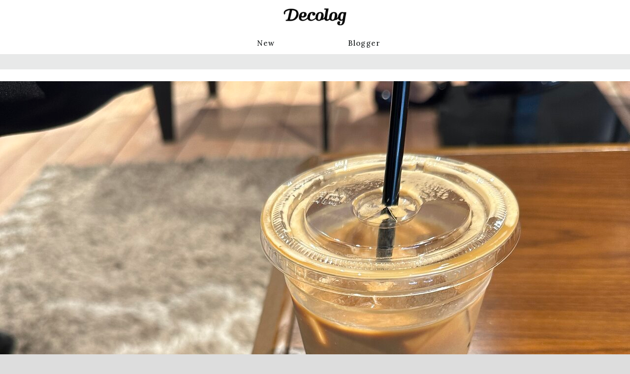

--- FILE ---
content_type: text/html; charset=utf-8
request_url: https://www.dclog.jp/n/articles/0209460
body_size: 7332
content:
<!DOCTYPE html>











<html lang="ja" prefix="og: https://ogp.me/ns#" >
<head>
    <meta charset="UTF-8">
    <title>金曜日🙌 | mepo | Decolog</title>
    <meta name="viewport" content="width=device-width,initial-scale=1">

    

    <link rel="preconnect" href="//cdn.clipkit.co">
    <link rel="preconnect" href="//www.google-analytics.com">
    <link rel="preconnect" href="//www.googletagmanager.com">
    <link rel="preconnect" href="//pagead2.googlesyndication.com">
    <link rel="preconnect" href="https://fonts.googleapis.com">
    <link rel="preconnect" href="https://fonts.gstatic.com" crossorigin>

    
<link rel="canonical" href="https://www.dclog.jp/n/articles/0209460">




    <meta name="description" content="Decologは、ライフスタイルメディアにリニューアルしました。">







<meta name="thumbnail" content="https://cdn.clipkit.co/tenants/1473/articles/images/000/121/020/square/5c336087-a0a6-4718-980a-cc3c9d3ce4d0.jpg?1697156553">
<meta property="og:title" content="金曜日🙌">
<meta property="og:type" content="article">
<meta property="og:image" content="https://cdn.clipkit.co/tenants/1473/articles/images/000/121/020/large/5c336087-a0a6-4718-980a-cc3c9d3ce4d0.jpg?1697156553">
<meta property="og:url" content="https://www.dclog.jp/n/articles/0209460">
<meta property="og:site_name" content="Decolog">
<meta name="twitter:card" content="summary_large_image">
<script type="application/ld+json">
  {
    "@context": "http://schema.org",
    "@type": "NewsArticle",
    "mainEntityOfPage":{
      "@type":"WebPage",
      "@id": "https://www.dclog.jp/n/articles/0209460"
    },
    "headline": "金曜日🙌",
    "image": {
      "@type": "ImageObject",
      "url": "https://cdn.clipkit.co/tenants/1473/articles/images/000/121/020/medium/5c336087-a0a6-4718-980a-cc3c9d3ce4d0.jpg?1697156553",
      "width": 800,
      "height": 600
    },
    "datePublished": "2023-10-13T09:39:24+09:00",
    "dateModified": "2023-10-13T09:39:25+09:00",
    "author": {
      "@type": "Person",
      "name": "mepo"
    },
    "publisher": {
      "@type": "Organization",
      "name": "Decolog",
      "logo": {
        "@type": "ImageObject",
        "url": "https://cdn.clipkit.co/tenants/1473/sites/logos/000/000/001/logo_sm/4d222c17-db5a-4f0a-a64e-422d1fc9e795.png?1687852857"
      }
    },
    "description": ""
  }
</script>


    <meta name="format-detection" content="telephone=no">
    <link rel="shortcut icon" href="https://cdn.clipkit.co/tenants/1473/sites/favicons/000/000/001/square/b7013b3a-1b61-4165-9d3c-648039411d7a.png?1687249004" type="image/vnd.microsoft.icon">
    <link rel="apple-touch-icon" href="https://cdn.clipkit.co/tenants/1473/sites/touch_icons/000/000/001/square/b0a25d0e-0029-4a8f-977a-05657f66937e.png?1687249004">

    
        

        <script>window.dataLayer = window.dataLayer || [];</script>
        
<script>
window.dataLayer.push({
    'article.writer': 'mepo',
    'article.category': 'Mama'
});
</script>

        <!-- Google Tag Manager -->
        <script>(function(w,d,s,l,i){w[l]=w[l]||[];w[l].push({'gtm.start':
        new Date().getTime(),event:'gtm.js'});var f=d.getElementsByTagName(s)[0],
        j=d.createElement(s),dl=l!='dataLayer'?'&l='+l:'';j.async=true;j.src=
        'https://www.googletagmanager.com/gtm.js?id='+i+dl+ '&gtm_auth=IuxJxs2hQXlV7I_Ze_dLWg&gtm_preview=env-1&gtm_cookies_win=x';f.parentNode.insertBefore(j,f);
        })(window,document,'script','dataLayer','GTM-MRGM6552');</script>
        <!-- End Google Tag Manager -->
    

    <link rel="stylesheet" href="//cdn.jsdelivr.net/fontawesome/4.7.0/css/font-awesome.min.css">
    
        
    
    <style>
    @font-face {
        font-family: "dclogicon";
        src: url("https://cdn.clipkit.co/tenants/1473/resources/assets/000/000/487/original/dclogicon.woff?1693473541") format("woff"),
        url("https://cdn.clipkit.co/tenants/1473/resources/assets/000/000/486/original/dclogicon.ttf?1693473541") format("truetype"),
        url("") format("svg");
        font-weight: normal;
        font-style: normal;
        font-display: block;
    }
    </style>
    <link href="https://fonts.googleapis.com/css2?family=Abel&family=Lora:wght@400;500&family=Zen+Kaku+Gothic+New:wght@400;500&display=swap" rel="stylesheet">
    <link rel="stylesheet" href="https://cdn.clipkit.co/tenants/1473/resources/assets/000/003/279/original/style.css?1697611192" media="all">

        

    

    

    
        
<script>
window.gnsrcmd = window.gnsrcmd || {};
gnsrcmd.cmd = gnsrcmd.cmd || [];
window.gnshbrequest = window.gnshbrequest || {cmd:[]};

gnshbrequest.cmd.push(function(){
    gnshbrequest.registerPassback("1442484");
    gnshbrequest.forceInternalRequest();
});
</script>
<script async src="//rj.gssprt.jp/rm/004/731/m4731.js"></script>
<script async src="https://cpt.geniee.jp/hb/v1/4731/6/wrapper.min.js"></script>

        



<script>
  window.gnshbrequest = window.gnshbrequest || {cmd:[]};
  window.gnshbrequest.cmd.push(function(){
    window.gnshbrequest.registerPassback("1550163");
    window.gnshbrequest.registerPassback("1550164");
    window.gnshbrequest.forceInternalRequest();
  });
</script>
<script async src="https://cpt.geniee.jp/hb/v1/4731/6/wrapper.min.js"></script>

    
    
    <script>window.I18n = window.I18n || {};</script>
<meta name="csrf-param" content="authenticity_token" />
<meta name="csrf-token" content="79ZtJa4i5Ha-K-pGc00mftAOCmI5-IW_WRlt8gjOAY1tmEs_oZbIsYv-JhXylE2fj5jZ4NXLn7qI-xKXmQUiSQ" /><script>window.routing_root_path = '/n';
window.site_name = 'media';
I18n.defaultLocale = 'ja';
I18n.locale = 'ja';</script></head>

<body class="desktop" >
    
        <div>
            <div>
            
<div class="ca_profitx_ad_container ca_profitx_mediaid_3641 ca_profitx_pageid_33985">
  <div class="ca_profitx_ad" data-ca-profitx-ad data-ca-profitx-tagid="31507" data-ca-profitx-spotid="pfxad_31507" data-ca-profitx-pageid="33985"></div>
  <div class="ca_profitx_ad" data-ca-profitx-ad data-ca-profitx-tagid="31508" data-ca-profitx-spotid="pfxad_31508" data-ca-profitx-pageid="33985"></div>
  <script data-ca-profitx-pageid="33985" src="https://cdn.caprofitx.com/media/3641/pfx.js" type="text/javascript" charset="utf-8" data-ca-profitx-js async></script>
</div>
<div data-cptid="1442484">
    <script>
    gnshbrequest.cmd.push(function() {
        gnshbrequest.applyPassback("1442484", "[data-cptid='1442484']");
    });
    </script>
</div>
            </div>
        </div>
    

    
    <!-- Google Tag Manager (noscript) -->
    <noscript><iframe src="https://www.googletagmanager.com/ns.html?id=GTM-MRGM6552&gtm_auth=IuxJxs2hQXlV7I_Ze_dLWg&gtm_preview=env-1&gtm_cookies_win=x"
    height="0" width="0" style="display:none;visibility:hidden"></iframe></noscript>
    <!-- End Google Tag Manager (noscript) -->
    

    <div class="global-container">
        <header class="global-header">
            <div class="global-header__inner">
                <p class="global-header-logo">
                <a href="/n/" class="global-header-logo__link">
                    <img src="https://cdn.clipkit.co/tenants/1473/sites/logos/000/000/001/logo_sm/4d222c17-db5a-4f0a-a64e-422d1fc9e795.png?1687852857" alt="Decolog" class="global-header-logo__img">
                </a>
                </p>

                

                
                <nav class="global-header-nav">
                    <ul class="global-header-nav__list">
                        <li class="global-header-nav__item"><a href="/n/archive">New</a></li>
                        <li class="global-header-nav__item"><a href="/n/blogger">Blogger</a></li>
                        <!--
                        
                        <li class="global-header-nav__item">
                            <form action="/n/search" class="global-header-search">
                                <input type="text" class="global-header-search__input" placeholder="キーワードで検索" name="q" value="">
                                <button type="submit" class="global-header-search__button"><span>検索</span></button>
                            </form>
                        </li>
                        -->
                    </ul>
                </nav>
                
            </div>
        </header>

        <main class="global-main">
            














<div class="content">
    <div class="content__header">
        
<div>
    <div>
    
<script type="text/javascript">
var adstir_vars = {
  ver: "4.0",
  app_id: "MEDIA-33db5420",
  ad_spot: 28,
  center: false
};
</script>
<script type="text/javascript" src="https://js.ad-stir.com/js/adstir.js"></script>

    </div>
</div>

    </div>
    <div class="content__body content-body">
        <article class="content-body__primary">
        
            <header class="article-header">
                
                
                <div class="article-header__media">
                    <img alt="" class="article-header__media-object" src="https://cdn.clipkit.co/tenants/1473/articles/images/000/121/020/large/5c336087-a0a6-4718-980a-cc3c9d3ce4d0.jpg?1697156553">
                </div>
                

                <h1 class="article-header__title">金曜日🙌</h1>

                

                <ul class="article-header__meta-01 article-header-meta-01">
                    <li class="article-header-meta-01__item article-header-author">
                        <a class="article-header-author__link" href="/n/authors/mepo902">
                            <img class="article-header-author__img" src="https://cdn.clipkit.co/tenants/1473/users/images/000/000/045/avater_lg/5e901448-7bb3-4fc0-9d03-c4bc0e34a7b3.jpg?1692947018" alt="">
                            <span class="article-header-author__name">mepo</span>
                        </a>
                    </li>
                    
                    <li class="article-header-meta-01__item article-header-meta-01__item--category"><a href="/n/category/mama">Mama</a></li>
                    
                </ul>

                
                
                
                <div class="article-header__meta-02 article-header-meta-02">
                    <ul class="article-header-meta-02__list">
                        
                        
                        
                        <li class="article-header-meta-02__item article-header-meta-02__item--published">作成日: <time datetime="2023-10-13 09:39:24 +0900">2023.10.13</time></li>
                        
                        
                    </ul>
                </div>

                
                
            </header>

            <section class="article-main">
                
                    
                        
    <div class="article-item item_blog" id="item122457" data-item-id="122457" data-item-type="ItemBlog"><div class="item-body"><p><br></p><p>月曜日の祝日、</p><p>火曜日のスクール行事でバタバタ過ぎゆく今週〜</p><p>..早くも金曜日だ🫣</p><p><br></p><p>毎日、散歩してる中で</p><p>カフェに入ることが多いのだけど</p><p>今週は一度テイクアウトしたきりだったから</p><p><br></p><p>今日は朝からカフェ行くぞ〜って家出て来た←</p><p>(暇なの？←)</p><p><br></p><p><img src="https://cdn.clipkit.co/tenants/1473/resources/assets/000/003/050/original/4b94e2a5-80ec-4867-aa54-3476438a5abf.jpg?1697156557" data-filename="9585F538-97DE-4179-980F-2A17F173B9B5.jpeg" style="width:341px;"><br></p><p><br></p><p>お店のディカフェ☕️は</p><p>家で飲むのより美味しいから息抜きになる〜</p><p><br></p><p>今週から週5時間だけ仕事をしているのだけど</p><p>いざ予定が決まってるとなかなか大変で..</p><p><br></p><p>2時間のZOOMミーティングの為に</p><p>1時間前からベビーのコンディション整えて</p><p>終わった後また機嫌とって。笑</p><p><br></p><p>そんなこともあって毎日寝かしつけと同時に</p><p>寝落ち..🫣笑</p><p><br></p><p>来週は、</p><p>長男の面接に保育園見学2件(ギリギリ←)</p><p>ランチ約束2件、整体、仕事...💻</p><p><br></p><p>大変だーっていう割には、</p><p>予定がいっぱいある方が好きなタイプで</p><p>自分Mなん？って思う←</p><p><br></p><p>❤︎❤︎</p><p><br></p><p>だけど月に1回、1時間でも..</p><p>自分の時間をもらえたら嬉しいな..と思い</p><p><br></p><p>最近ママ友に教わった、</p><p>区の一時預かりサービス。</p><p><br></p><p>今日はその登録手続きに行って来ます🏃🏼‍♀️</p><p>乳児医療証と保険証、</p><p>子と自分の写真提出で登録できるみたい。</p><p>その後、希望日時に申請して..</p><p>当日、預けに行くシステム🙌</p><p><br></p><p>パパは日曜日しかお休み無いし、</p><p>家族でも過ごしたいから..平日に頼れるならありがたい..🙏</p><p><br></p><p>今日見学させてもらって..</p><p>良い雰囲気だと..いいな..🫣💕</p><p><br></p><p><br></p><p><br></p></div></div>


                    
                
            </section>

            <footer class="article-footer">
                

                
<div>
    <div>
    
<script type="text/javascript">
var adstir_vars = {
  ver: "4.0",
  app_id: "MEDIA-33db5420",
  ad_spot: 27,
  center: false
};
</script>
<script type="text/javascript" src="https://js.ad-stir.com/js/adstir.js"></script>

    </div>
</div>


                
                
                
                
                <div class="article-pagination">
                    <div class="article-pagination__item is-prev has-image">
                        
                        <a href="/n/articles/0091825">
                            
                            <div class="article-pagination__image">
                                <img src="https://cdn.clipkit.co/tenants/1473/articles/images/000/121/032/square/30edc267-dbc8-4ede-9130-809efe177e84.jpg?1697272178" alt="">
                            </div>
                            
                            <div class="article-pagination__text">
                                <span class="article-pagination__title">夜間授乳中の悩み..</span>
                            </div>
                        </a>
                        
                    </div>
                    <div class="article-pagination__item is-next has-image">
                        
                        <a href="/n/articles/7191936">
                            
                            <div class="article-pagination__image">
                                <img src="https://cdn.clipkit.co/tenants/1473/articles/images/000/121/007/square/5c53a5c3-04dc-479f-baf3-fe0bf33f44da.jpg?1697098044" alt="">
                            </div>
                            
                            <div class="article-pagination__text">
                                <span class="article-pagination__title">育児家電買いました👶🏻</span>
                            </div>
                        </a>
                        
                    </div>
                </div>

                <div class="author">
                    <img class="author__image" src="https://cdn.clipkit.co/tenants/1473/users/images/000/000/045/avater_lg/5e901448-7bb3-4fc0-9d03-c4bc0e34a7b3.jpg?1692947018" alt="">
                    <h2 class="author__name"><a href="/n/authors/mepo902">mepo</a></h2>
                    
                        <p class="author__desc"><span>Working mam:👦🏻👶🏻🐶</span></p>
                    
                    <ul class="author__social-container">
                        
                            
                            
                            
                                <li class="author__social"><a href="https://www.instagram.com/mep__392/" target="_blank"><span>https://www.instagram.com/mep__392/</span></a></li>
                            
                        
                            
                            
                            
                        
                            
                            
                            
                        
                    </ul>
                </div>

                
<div>
    <div>
    




<script type="text/javascript">
var adstir_vars = {
  ver: "4.0",
  app_id: "MEDIA-33db5420",
  ad_spot: 29,
  center: false
};
</script>
<script type="text/javascript" src="https://js.ad-stir.com/js/adstir.js"></script>


    </div>
</div>


                
                
                
            </footer>
        
        </article>
        <aside class="content-body__secondary content-body-secondary">
            


















    
<div class="content-body-secondary__block">
    <div>
        <div>
        
<div data-cptid="1550163" style="display: block;">
<script>
  window.gnshbrequest.cmd.push(function() {
    window.gnshbrequest.applyPassback("1550163", "[data-cptid='1550163']");
  });
</script>
</div>
        </div>
    </div>
</div>

    


<div class="content-body-secondary__block">
    <h2 class="title-aside">Blogger Ranking</h2>
    <ol class="ranking">
    
        



<li class="ranking__item"><a href="/n/authors/chiimelo74" class="ranker">
    <div class="ranker__image-container">
        <img
        class="ranker__image ranker__image--default ranker__image--rank1"
        loading="lazy"
        src="https://cdn.clipkit.co/tenants/1473/users/images/000/000/042/original/61abf082-0184-472b-88fc-4bf9e7fde7ee.jpg?1692945825&s=600" alt=""
        style="aspect-ratio: 1/1;object-fit: cover;"
        >
    </div>
    <div class="ranker__body">
        <div class="ranker__num ranker__num--default ranker__num--rank1">1</div>
        <div class="ranker__blog-author ranker__blog-author--default">ちいめろ</div>
        <b class="ranker__entry-title ranker__entry-title--default">祝🌸琉ちゃろ</b>
    </div>
</a></li>

    
        



<li class="ranking__item"><a href="/n/authors/cpm" class="ranker">
    <div class="ranker__image-container">
        <img
        class="ranker__image ranker__image--default ranker__image--rank2"
        loading="lazy"
        src="https://cdn.clipkit.co/tenants/1473/users/images/000/000/052/original/fbc060d0-e3fb-4e2e-8704-0ae51caea2bc.jpg?1692946291&s=600" alt=""
        style="aspect-ratio: 1/1;object-fit: cover;"
        >
    </div>
    <div class="ranker__body">
        <div class="ranker__num ranker__num--default ranker__num--rank2">2</div>
        <div class="ranker__blog-author ranker__blog-author--default">Miya</div>
        <b class="ranker__entry-title ranker__entry-title--default">『 ご報告 🕊️ 』</b>
    </div>
</a></li>

    
        



<li class="ranking__item"><a href="/n/authors/t0620m" class="ranker">
    <div class="ranker__image-container">
        <img
        class="ranker__image ranker__image--default ranker__image--rank3"
        loading="lazy"
        src="https://cdn.clipkit.co/tenants/1473/users/images/000/000/026/original/a0f4a6a5-ee70-4e1d-8baf-de0a9a8f0c1a.jpg?1694398550&s=600" alt=""
        style="aspect-ratio: 1/1;object-fit: cover;"
        >
    </div>
    <div class="ranker__body">
        <div class="ranker__num ranker__num--default ranker__num--rank3">3</div>
        <div class="ranker__blog-author ranker__blog-author--default">miku</div>
        <b class="ranker__entry-title ranker__entry-title--default">大正解だったニット🐏</b>
    </div>
</a></li>

    
        



<li class="ranking__item"><a href="/n/authors/mamexx19" class="ranker">
    <div class="ranker__image-container">
        <img
        class="ranker__image ranker__image--default ranker__image--rank4"
        loading="lazy"
        src="https://cdn.clipkit.co/tenants/1473/users/images/000/000/049/original/2580c46d-58a4-4127-87f2-54508b90c385.jpg?1692946166&s=600" alt=""
        style="aspect-ratio: 1/1;object-fit: cover;"
        >
    </div>
    <div class="ranker__body">
        <div class="ranker__num ranker__num--default ranker__num--rank4">4</div>
        <div class="ranker__blog-author ranker__blog-author--default">miki</div>
        <b class="ranker__entry-title ranker__entry-title--default">恋愛バライティー</b>
    </div>
</a></li>

    
        



<li class="ranking__item"><a href="/n/authors/ayucafe" class="ranker">
    <div class="ranker__image-container">
        <img
        class="ranker__image ranker__image--default ranker__image--rank5"
        loading="lazy"
        src="https://cdn.clipkit.co/tenants/1473/users/images/000/000/039/original/f41700fa-9c79-4871-a0fe-c51961bee438.jpg?1692945711&s=600" alt=""
        style="aspect-ratio: 1/1;object-fit: cover;"
        >
    </div>
    <div class="ranker__body">
        <div class="ranker__num ranker__num--default ranker__num--rank5">5</div>
        <div class="ranker__blog-author ranker__blog-author--default">Ayu</div>
        <b class="ranker__entry-title ranker__entry-title--default">大阪へ</b>
    </div>
</a></li>

    
        



<li class="ranking__item"><a href="/n/authors/DxR_" class="ranker">
    <div class="ranker__image-container">
        <img
        class="ranker__image ranker__image--default ranker__image--rank6"
        loading="lazy"
        src="https://cdn.clipkit.co/tenants/1473/users/images/000/000/048/original/cd4c5707-a159-46f8-87e6-584cae958b7e.jpg?1692946083&s=600" alt=""
        style="aspect-ratio: 1/1;object-fit: cover;"
        >
    </div>
    <div class="ranker__body">
        <div class="ranker__num ranker__num--default ranker__num--rank6">6</div>
        <div class="ranker__blog-author ranker__blog-author--default">RISA</div>
        <b class="ranker__entry-title ranker__entry-title--default">正月太りリセット！</b>
    </div>
</a></li>

    
        



<li class="ranking__item"><a href="/n/authors/risaindubai" class="ranker">
    <div class="ranker__image-container">
        <img
        class="ranker__image ranker__image--default ranker__image--rank7"
        loading="lazy"
        src="https://cdn.clipkit.co/tenants/1473/users/images/000/000/044/original/535bbaa5-995c-4720-9206-fdba7f9c0c3b.jpg?1692945944&s=600" alt=""
        style="aspect-ratio: 1/1;object-fit: cover;"
        >
    </div>
    <div class="ranker__body">
        <div class="ranker__num ranker__num--default ranker__num--rank7">7</div>
        <div class="ranker__blog-author ranker__blog-author--default">RISA</div>
        <b class="ranker__entry-title ranker__entry-title--default">hello2026</b>
    </div>
</a></li>

    
        



<li class="ranking__item"><a href="/n/authors/JASMINE0620" class="ranker">
    <div class="ranker__image-container">
        <img
        class="ranker__image ranker__image--default ranker__image--rank8"
        loading="lazy"
        src="https://cdn.clipkit.co/tenants/1473/users/images/000/000/020/original/2099e051-1b84-4c0d-95fd-886a8e338933.jpg?1716728366&s=600" alt=""
        style="aspect-ratio: 1/1;object-fit: cover;"
        >
    </div>
    <div class="ranker__body">
        <div class="ranker__num ranker__num--default ranker__num--rank8">8</div>
        <div class="ranker__blog-author ranker__blog-author--default">ASAMI</div>
        <b class="ranker__entry-title ranker__entry-title--default">入学式・卒業式コーデ🤍</b>
    </div>
</a></li>

    
        



<li class="ranking__item"><a href="/n/authors/mikitylog" class="ranker">
    <div class="ranker__image-container">
        <img
        class="ranker__image ranker__image--default ranker__image--rank9"
        loading="lazy"
        src="https://cdn.clipkit.co/tenants/1473/users/images/000/000/028/original/5aa74888-4a63-4b0b-a3a5-da026f5cfc4e.jpg?1752559410&s=600" alt=""
        style="aspect-ratio: 1/1;object-fit: cover;"
        >
    </div>
    <div class="ranker__body">
        <div class="ranker__num ranker__num--default ranker__num--rank9">9</div>
        <div class="ranker__blog-author ranker__blog-author--default">みきてぃ</div>
        <b class="ranker__entry-title ranker__entry-title--default">出産まで25日🤰🏻‼️</b>
    </div>
</a></li>

    
        



<li class="ranking__item"><a href="/n/authors/sonkyou1013" class="ranker">
    <div class="ranker__image-container">
        <img
        class="ranker__image ranker__image--default ranker__image--rank10"
        loading="lazy"
        src="https://cdn.clipkit.co/tenants/1473/users/images/000/000/054/original/408d0561-6cc5-40b8-aadc-e257188e3a74.jpg?1692946335&s=600" alt=""
        style="aspect-ratio: 1/1;object-fit: cover;"
        >
    </div>
    <div class="ranker__body">
        <div class="ranker__num ranker__num--default ranker__num--rank10">10</div>
        <div class="ranker__blog-author ranker__blog-author--default">𝐒𝐎𝐍 𝐊𝐘𝐎𝐔</div>
        <b class="ranker__entry-title ranker__entry-title--default">SHEINコーデ✨20%クーポン配布</b>
    </div>
</a></li>

    
    </ol>
    <div class="link-more-container">
        <a class="link-more" href="/n/blogger">Blogger一覧へ</a>
    </div>
</div>


    




<div class="content-body-secondary__block">
    <h2 class="title-aside">Topics</h2>
    <ul class="entry-default-container entry-default-container--col1">
        
            
                









<li class="entry-default entry-default--aside">
    <div class="entry-default__text">
        <b class="entry-default__title entry-default-title entry-default-title--aside"><a href="/n/articles/7359557">Decologからのお知らせ</a></b>
        
    </div>
    <div class="entry-default__thumbnail entry-default__thumbnail--aside">
        <a href="/n/articles/7359557">
            <img alt="" loading="lazy"
            src="https://cdn.clipkit.co/tenants/1473/articles/images/000/119/914/large/6964b37b-1dea-43b3-88d0-6efef52099ec.jpg?1693550976"
            
            style="aspect-ratio: 1/1;object-fit: cover;"
            >
        </a>
    </div>
</li>

            
        
    </ul>
</div>



    


<div class="content-body-secondary__block">
    <h2 class="title-aside">注目のハッシュタグ</h2>
    <ul class="hashtag-list">
        
        <li class="hashtag-list__item">
            <a href="/n/tags/pr">#pr</a>
        </li>
        
        <li class="hashtag-list__item">
            <a href="/n/tags/6%E4%BA%BA%E3%81%AE%E5%AD%90%E3%81%AE%E3%81%8A%E6%AF%8D%E3%81%95%E3%82%93">#6人の子のお母さん</a>
        </li>
        
        <li class="hashtag-list__item">
            <a href="/n/tags/6%E4%BA%BA%E5%AD%90%E8%82%B2%E3%81%A6">#6人子育て</a>
        </li>
        
        <li class="hashtag-list__item">
            <a href="/n/tags/%E5%AD%90%E8%82%B2%E3%81%A6%E4%B8%AD%E3%83%9E%E3%83%9E">#子育て中ママ</a>
        </li>
        
        <li class="hashtag-list__item">
            <a href="/n/tags/%E5%A5%B3%E3%81%AE%E5%AD%90%E3%83%9E%E3%83%9E">#女の子ママ</a>
        </li>
        
        <li class="hashtag-list__item">
            <a href="/n/tags/%E5%A5%B3%E3%81%AE%E5%AD%90%E8%82%B2%E5%85%90">#女の子育児</a>
        </li>
        
        <li class="hashtag-list__item">
            <a href="/n/tags/%E7%94%B7%E3%81%AE%E5%AD%90%E3%83%9E%E3%83%9E">#男の子ママ</a>
        </li>
        
        <li class="hashtag-list__item">
            <a href="/n/tags/%E7%94%B7%E3%81%AE%E5%AD%90%E8%82%B2%E5%85%90">#男の子育児</a>
        </li>
        
        <li class="hashtag-list__item">
            <a href="/n/tags/%E8%82%B2%E5%85%90%E4%B8%AD%E3%83%9E%E3%83%9E">#育児中ママ</a>
        </li>
        
        <li class="hashtag-list__item">
            <a href="/n/tags/%E5%AD%90%E6%B2%A2%E5%B1%B1%E3%83%9E%E3%83%9E">#子沢山ママ</a>
        </li>
        
        <li class="hashtag-list__item">
            <a href="/n/tags/%E5%AD%90%E6%B2%A2%E5%B1%B1">#子沢山</a>
        </li>
        
        <li class="hashtag-list__item">
            <a href="/n/tags/6%E4%BA%BA%E7%9B%AE">#6人目</a>
        </li>
        
        <li class="hashtag-list__item">
            <a href="/n/tags/PR">#PR</a>
        </li>
        
        <li class="hashtag-list__item">
            <a href="/n/tags/%E5%AE%B6%E6%97%8F%E6%97%85%E8%A1%8C">#家族旅行</a>
        </li>
        
        <li class="hashtag-list__item">
            <a href="/n/tags/%E7%BE%A9%E5%AE%B6%E6%97%8F">#義家族</a>
        </li>
        
        <li class="hashtag-list__item">
            <a href="/n/tags/%E5%AD%90%E6%B2%A2%E5%B1%B1%E8%82%B2%E5%85%90">#子沢山育児</a>
        </li>
        
        <li class="hashtag-list__item">
            <a href="/n/tags/%E5%A4%A7%E5%AE%B6%E6%97%8F">#大家族</a>
        </li>
        
        <li class="hashtag-list__item">
            <a href="/n/tags/%E8%82%B2%E5%85%90">#育児</a>
        </li>
        
        <li class="hashtag-list__item">
            <a href="/n/tags/%E5%AD%90%E8%82%B2%E3%81%A6">#子育て</a>
        </li>
        
        <li class="hashtag-list__item">
            <a href="/n/tags/%E5%A4%A7%E5%AE%B6%E6%97%8F%E3%83%9E%E3%83%9E">#大家族ママ</a>
        </li>
        
    </ul>
</div>


    
<div class="content-body-secondary__block">
    <div>
        <div>
        
<div data-cptid="1550164" style="display: block;">
<script>
  window.gnshbrequest.cmd.push(function() {
    window.gnshbrequest.applyPassback("1550164", "[data-cptid='1550164']");
  });
</script>
</div>
        </div>
    </div>
</div>




        </aside>
    </div>
    <div class="content__footer">
    </div>
</div>

        </main>

        
        <footer class="global-footer">
            <div class="global-footer__inner">
                <nav class="global-footer-nav">
                    <ul class="global-footer-nav__list">
                        <li class="global-footer-nav__item"><a href="/n/terms">利用規約</a></li>
                        <li class="global-footer-nav__item"><a href="https://www.328w.co.jp/privacy.html">プライバシーポリシー</a>
                        </li>
                        <li class="global-footer-nav__item"><a href="https://www.328w.co.jp/">運営会社について</a></li>
                    </ul>
                </nav>
                <small class="global-footer__copy">&copy; mitsubachiworks inc.</small>
            </div>
        </footer>
        
    </div>

    
        <script src="https://cdn.clipkit.co/tenants/1473/resources/assets/000/000/489/original/script.js?1693473541" async></script>
        

    

    
<script async="async" defer="defer" src="//www.instagram.com/embed.js"></script><script src="//cdn.clipkit.co/clipkit_assets/beacon-414f23f8ff2b763f9a6861cc093f7ad22529a6ba44cd8cf474410fb416eaa182.js" async="async" id="clipkit-beacon" data-page-type="article" data-page-id="121020" data-domain="www.dclog.jp/n" data-url="/n/articles/0209460" data-href="https://www.dclog.jp/n/media/beacon"></script><script async="async" data-label="saas" src="//b.clipkit.co/"></script>

<!--Clipkit(R) v14.23.0-20260119 Copyright (C) 2026 VECTOR Inc.-->

</body>
</html>


--- FILE ---
content_type: text/plain; charset=utf-8
request_url: https://ra.gssprt.jp/seat/v2
body_size: 139
content:
eyJhbGciOiJIUzI1NiIsInR5cCI6IkpXVCJ9.eyJtZWRpYV9pZCI6NDczMSwiaXRlbV9pZCI6ImNiMGE2N2UzIiwiYXVkIjoiaHR0cHM6Ly93d3cuZGNsb2cuanAvIiwiZXhwIjoxNzY4ODExMzgwLCJpYXQiOjE3Njg4MTEzMjAsImlzcyI6ImdlbmllZSIsIm5iZiI6MTc2ODgxMTMyMH0.Xrfe64ZurnL_reFGI4xVT-0VUIzwNm1NbT67uncpxuU